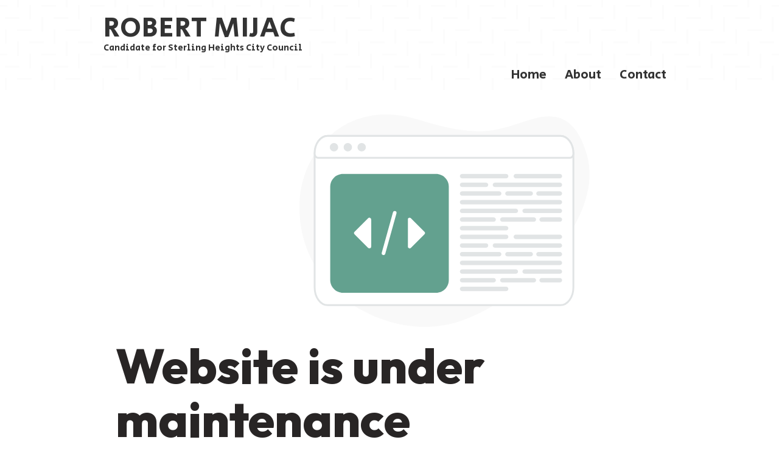

--- FILE ---
content_type: text/css
request_url: https://www.votemijac.com/wp-content/themes/boldgrid-hifidel/css/buttons.css?ver=1748367387
body_size: 7959
content:
/*--------------------------------------------------------------
 # Buttons.scss - BoldGrid Button Library.
 --------------------------------------------------------------*/
/*! @license
 *
 * Buttons
 * Copyright 2012-2014 Alex Wolfe and Rob Levin
 *
 * Licensed under the Apache License, Version 2.0 (the "License");
 * you may not use this file except in compliance with the License.
 * You may obtain a copy of the License at
 *
 *        http://www.apache.org/licenses/LICENSE-2.0
 *
 * Unless required by applicable law or agreed to in writing, software
 * distributed under the License is distributed on an "AS IS" BASIS,
 * WITHOUT WARRANTIES OR CONDITIONS OF ANY KIND, either express or implied.
 * See the License for the specific language governing permissions and
 * limitations under the License.
 */
/*
 * Compass (optional)
 *
 * We recommend the use of autoprefixer instead of Compass
 * when using buttons. However, buttons does support Compass.
 * simply change $ubtn-use-compass to true and uncomment the
 * @import 'compass' code below to use Compass.
 */
/*
 * Required Files
 *
 * These files include the variables and options
 * and base css styles that are required to generate buttons.
 */
/*
 * $ubtn prefix (reserved)
 *
 * This prefix stands for Unicorn Button - ubtn
 * We provide a prefix to the Sass Variables to
 * prevent namespace collisions that could occur if
 * you import buttons as part of your Sass build process.
 * We kindly ask you not to use the prefix $ubtn in your project
 * in order to avoid possilbe name conflicts. Thanks!
 */
/*
 * Button Namespace (ex .button or .btn)
 *
 */
/*
 * Button Defaults
 *
 * Some default settings that are used throughout the button library.
 * Changes to these settings will be picked up by all of the other modules.
 * The colors used here are the default colors for the base button (gray).
 * The font size and height are used to set the base size for the buttons.
 * The size values will be used to calculate the larger and smaller button sizes.
 */
/*
 * Button Colors
 *
 * $ubtn-colors is used to generate the different button colors.
 * Edit or add colors to the list below and recompile.
 * Each block contains the (name, background, color)
 * The class is generated using the name: (ex .button-primary)
 */
/*
 * Button Shapes
 *
 * $ubtn-shapes is used to generate the different button shapes.
 * Edit or add shapes to the list below and recompile.
 * Each block contains the (name, border-radius).
 * The class is generated using the name: (ex .button-square).
 */
/*
 * Button Sizes
 *
 * $ubtn-sizes is used to generate the different button sizes.
 * Edit or add colors to the list below and recompile.
 * Each block contains the (name, size multiplier).
 * The class is generated using the name: (ex .button-giant).
 */
/*
 * Color Mixin
 *
 * Iterates through the list of colors and creates
 *
 */
/*
 * No Animation
 *
 * Sets animation property to none
 */
/*
 * Clearfix
 *
 * Clears floats inside the container
 */
/*
 * Base Button Style
 *
 * The default values for the .button class
 */
.btn {
  color: #333;
  background-color: #1ccded;
  border-color: #1ccded;
  font-weight: inherit;
  font-size: 1em;
  font-family: inherit;
  text-decoration: none;
  text-align: center;
  line-height: 40px;
  height: 40px;
  padding: 0 40px;
  margin: 0;
  display: inline-block;
  appearance: none;
  cursor: pointer;
  border: none;
  box-sizing: border-box;
  transition-property: all;
  transition-duration: 0.3s;
  /*
   * Disabled State
   *
   * The disabled state uses the class .disabled, is-disabled,
   * and the form attribute disabled="disabled".
   * The use of !important is only added because this is a state
   * that must be applied to all buttons when in a disabled state.
   */ }
  .btn:visited {
    color: #333; }
  .btn:hover, .btn:focus {
    background-color: #2ad0ee;
    text-decoration: none;
    outline: none; }
  .btn:active, .btn.active, .btn.is-active {
    text-shadow: 0 1px 0 rgba(255, 255, 255, 0.3);
    text-decoration: none;
    background-color: #28c5e1;
    border-color: #0fa2bd;
    color: #10aac6;
    transition-duration: 0s;
    box-shadow: inset 0 1px 3px rgba(0, 0, 0, 0.2); }
  .btn.disabled, .btn.is-disabled, .btn:disabled {
    top: 0 !important;
    background: #eee !important;
    border: 1px solid #ddd !important;
    text-shadow: 0 1px 1px rgba(255, 255, 255, 1) !important;
    color: #ccc !important;
    cursor: default !important;
    appearance: none !important; }
    .btn.disabled else, .btn.is-disabled else, .btn:disabled else {
      box-shadow: none !important;
      opacity: 0.8 !important; }
/*
 * Base Button Tyography
 *
 */
.btn-uppercase {
  text-transform: uppercase; }

.btn-lowercase {
  text-transform: lowercase; }

.btn-capitalize {
  text-transform: capitalize; }

.btn-small-caps {
  font-variant: small-caps; }

.btn-icon-txt-large {
  font-size: 36px !important; }
/*
 * Base padding
 *
 */
.btn-width-small {
  padding: 0 10px !important; }
/*
 * Base Colors
 *
 * Create colors for buttons
 * (.button-primary, .button-secondary, etc.)
 */
.btn-color-1, .btn-color-1-flat {
  background-color: #1ccded;
  border-color: #1ccded;
  color: #333; }
  .btn-color-1:visited, .btn-color-1-flat:visited {
    color: #333; }
  .btn-color-1:hover, .btn-color-1-flat:hover, .btn-color-1:focus, .btn-color-1-flat:focus {
    background-color: #4bd7f1;
    border-color: #4bd7f1;
    color: #333; }
  .btn-color-1:active, .btn-color-1-flat:active, .btn-color-1.active, .btn-color-1-flat.active, .btn-color-1.is-active, .btn-color-1-flat.is-active {
    background-color: #28c5e1;
    border-color: #28c5e1;
    color: #10aac6; }

.btn-color-2, .btn-color-2-flat {
  background-color: #333;
  border-color: #333;
  color: #fff; }
  .btn-color-2:visited, .btn-color-2-flat:visited {
    color: #fff; }
  .btn-color-2:hover, .btn-color-2-flat:hover, .btn-color-2:focus, .btn-color-2-flat:focus {
    background-color: #4d4d4d;
    border-color: #4d4d4d;
    color: #fff; }
  .btn-color-2:active, .btn-color-2-flat:active, .btn-color-2.active, .btn-color-2-flat.active, .btn-color-2.is-active, .btn-color-2-flat.is-active {
    background-color: #333;
    border-color: #333;
    color: #1a1a1a; }

.btn-color-3, .btn-color-3-flat {
  background-color: #ccc;
  border-color: #ccc;
  color: #333; }
  .btn-color-3:visited, .btn-color-3-flat:visited {
    color: #333; }
  .btn-color-3:hover, .btn-color-3-flat:hover, .btn-color-3:focus, .btn-color-3-flat:focus {
    background-color: #e6e6e6;
    border-color: #e6e6e6;
    color: #333; }
  .btn-color-3:active, .btn-color-3-flat:active, .btn-color-3.active, .btn-color-3-flat.active, .btn-color-3.is-active, .btn-color-3-flat.is-active {
    background-color: #ccc;
    border-color: #ccc;
    color: #b3b3b3; }

.btn-color-4, .btn-color-4-flat {
  background-color: #fff;
  border-color: #fff;
  color: #333; }
  .btn-color-4:visited, .btn-color-4-flat:visited {
    color: #333; }
  .btn-color-4:hover, .btn-color-4-flat:hover, .btn-color-4:focus, .btn-color-4-flat:focus {
    background-color: #fff;
    border-color: #fff;
    color: #333; }
  .btn-color-4:active, .btn-color-4-flat:active, .btn-color-4.active, .btn-color-4-flat.active, .btn-color-4.is-active, .btn-color-4-flat.is-active {
    background-color: #fff;
    border-color: #fff;
    color: #e6e6e6; }
/*
 * Base Layout Styles
 *
 * Very Miminal Layout Styles
 */
.btn-block, .btn-stacked {
  display: block; }
/*
 * Button Types (optional)
 *
 * All of the files below represent the various button
 * types (including shapes & sizes). None of these files
 * are required. Simple remove the uneeded type below and
 * the button type will be excluded from the final build
 */
/*
 * Button Shapes
 *
 * This file creates the various button shapes
 * (ex. Circle, Rounded, Pill)
 */
.btn-square {
  border-radius: 0; }

.btn-box {
  border-radius: 10px; }

.btn-rounded {
  border-radius: 4px; }

.btn-pill {
  border-radius: 200px; }

.btn-circle {
  border-radius: 100%; }
/*
 * Size Adjustment for equal height & widht buttons
 *
 * Remove padding and set a fixed width.
 */
.btn-circle, .btn-box, .btn-square {
  padding: 0 !important;
  width: 40px; }
  .btn-circle.btn-giant, .btn-box.btn-giant, .btn-square.btn-giant {
    width: 70px; }
  .btn-circle.btn-jumbo, .btn-box.btn-jumbo, .btn-square.btn-jumbo {
    width: 60px; }
  .btn-circle.btn-large, .btn-box.btn-large, .btn-square.btn-large {
    width: 50px; }
  .btn-circle.btn-normal, .btn-box.btn-normal, .btn-square.btn-normal {
    width: 40px; }
  .btn-circle.btn-small, .btn-box.btn-small, .btn-square.btn-small {
    width: 30px; }
  .btn-circle.btn-tiny, .btn-box.btn-tiny, .btn-square.btn-tiny {
    width: 24px; }
/*
 * Border Buttons
 *
 * These buttons have no fill they only have a
 * border to define their hit target.
 */
.btn-border, .btn-border-thin, .btn-border-thick {
  background: none;
  border-width: 2px;
  border-style: solid;
  line-height: 36px; }

.btn-border:hover, .btn-border-thin:hover, .btn-border-thick:hover {
  background-color: rgba(75, 215, 241, 0.9); }

.btn-border:active, .btn-border-thin:active, .btn-border-thick:active, .btn-border.active, .btn-border-thin.active, .btn-border-thick.active, .btn-border.is-active, .btn-border-thin.is-active, .btn-border-thick.is-active {
  box-shadow: none;
  text-shadow: none;
  transition-property: all;
  transition-duration: 0.3s; }
/*
 * Border Optional Sizes
 *
 * A slight variation in border thickness
 */
.btn-border-thin {
  border-width: 1px; }

.btn-border-thick {
  border-width: 3px; }
/*
 * Border Button Colors
 *
 * Create colors for buttons
 * (.button-primary, .button-secondary, etc.)
 */
.btn-border, .btn-border-thin, .btn-border-thick {
  /*
   * Border Button Size Adjustment
   *
   * The line-height must be adjusted to compinsate for
   * the width of the border.
   */ }
  .btn-border.btn-color-1, .btn-border-thin.btn-color-1, .btn-border-thick.btn-color-1 {
    color: #1ccded; }
    .btn-border.btn-color-1:hover, .btn-border-thin.btn-color-1:hover, .btn-border-thick.btn-color-1:hover, .btn-border.btn-color-1:focus, .btn-border-thin.btn-color-1:focus, .btn-border-thick.btn-color-1:focus {
      background-color: rgba(75, 215, 241, 0.9);
      color: rgba(51, 51, 51, 0.9); }
    .btn-border.btn-color-1:active, .btn-border-thin.btn-color-1:active, .btn-border-thick.btn-color-1:active, .btn-border.btn-color-1.active, .btn-border-thin.btn-color-1.active, .btn-border-thick.btn-color-1.active, .btn-border.btn-color-1.is-active, .btn-border-thin.btn-color-1.is-active, .btn-border-thick.btn-color-1.is-active {
      background-color: rgba(40, 197, 225, 0.7);
      color: rgba(51, 51, 51, 0.5);
      opacity: 0.3; }
  .btn-border.btn-color-2, .btn-border-thin.btn-color-2, .btn-border-thick.btn-color-2 {
    color: #333; }
    .btn-border.btn-color-2:hover, .btn-border-thin.btn-color-2:hover, .btn-border-thick.btn-color-2:hover, .btn-border.btn-color-2:focus, .btn-border-thin.btn-color-2:focus, .btn-border-thick.btn-color-2:focus {
      background-color: rgba(77, 77, 77, 0.9);
      color: rgba(255, 255, 255, 0.9); }
    .btn-border.btn-color-2:active, .btn-border-thin.btn-color-2:active, .btn-border-thick.btn-color-2:active, .btn-border.btn-color-2.active, .btn-border-thin.btn-color-2.active, .btn-border-thick.btn-color-2.active, .btn-border.btn-color-2.is-active, .btn-border-thin.btn-color-2.is-active, .btn-border-thick.btn-color-2.is-active {
      background-color: rgba(51, 51, 51, 0.7);
      color: rgba(255, 255, 255, 0.5);
      opacity: 0.3; }
  .btn-border.btn-color-3, .btn-border-thin.btn-color-3, .btn-border-thick.btn-color-3 {
    color: #ccc; }
    .btn-border.btn-color-3:hover, .btn-border-thin.btn-color-3:hover, .btn-border-thick.btn-color-3:hover, .btn-border.btn-color-3:focus, .btn-border-thin.btn-color-3:focus, .btn-border-thick.btn-color-3:focus {
      background-color: rgba(230, 230, 230, 0.9);
      color: rgba(51, 51, 51, 0.9); }
    .btn-border.btn-color-3:active, .btn-border-thin.btn-color-3:active, .btn-border-thick.btn-color-3:active, .btn-border.btn-color-3.active, .btn-border-thin.btn-color-3.active, .btn-border-thick.btn-color-3.active, .btn-border.btn-color-3.is-active, .btn-border-thin.btn-color-3.is-active, .btn-border-thick.btn-color-3.is-active {
      background-color: rgba(204, 204, 204, 0.7);
      color: rgba(51, 51, 51, 0.5);
      opacity: 0.3; }
  .btn-border.btn-color-4, .btn-border-thin.btn-color-4, .btn-border-thick.btn-color-4 {
    color: #fff; }
    .btn-border.btn-color-4:hover, .btn-border-thin.btn-color-4:hover, .btn-border-thick.btn-color-4:hover, .btn-border.btn-color-4:focus, .btn-border-thin.btn-color-4:focus, .btn-border-thick.btn-color-4:focus {
      background-color: rgba(255, 255, 255, 0.9);
      color: rgba(51, 51, 51, 0.9); }
    .btn-border.btn-color-4:active, .btn-border-thin.btn-color-4:active, .btn-border-thick.btn-color-4:active, .btn-border.btn-color-4.active, .btn-border-thin.btn-color-4.active, .btn-border-thick.btn-color-4.active, .btn-border.btn-color-4.is-active, .btn-border-thin.btn-color-4.is-active, .btn-border-thick.btn-color-4.is-active {
      background-color: rgba(255, 255, 255, 0.7);
      color: rgba(51, 51, 51, 0.5);
      opacity: 0.3; }
  .btn-border.btn-giant, .btn-border-thin.btn-giant, .btn-border-thick.btn-giant {
    line-height: 66px; }
  .btn-border.btn-jumbo, .btn-border-thin.btn-jumbo, .btn-border-thick.btn-jumbo {
    line-height: 56px; }
  .btn-border.btn-large, .btn-border-thin.btn-large, .btn-border-thick.btn-large {
    line-height: 46px; }
  .btn-border.btn-normal, .btn-border-thin.btn-normal, .btn-border-thick.btn-normal {
    line-height: 36px; }
  .btn-border.btn-small, .btn-border-thin.btn-small, .btn-border-thick.btn-small {
    line-height: 26px; }
  .btn-border.btn-tiny, .btn-border-thin.btn-tiny, .btn-border-thick.btn-tiny {
    line-height: 20px; }
/*
 * Border Buttons
 *
 * These buttons have no fill they only have a
 * border to define their hit target.
 */
.btn-borderless {
  background: none;
  border: none;
  padding: 0 8px !important;
  color: #1ccded;
  font-size: 1.3em;
  font-weight: 200;
  /*
   * Borderless Button Colors
   *
   * Create colors for buttons
   * (.button-primary, .button-secondary, etc.)
   */
  /*
   * Borderles Size Adjustment
   *
   * The font-size must be large to compinsate for
   * the lack of a hit target.
   */ }

.btn-borderless:hover, .btn-borderless:focus {
  background: none; }

.btn-borderless:active, .btn-borderless.active, .btn-borderless.is-active {
  box-shadow: none;
  text-shadow: none;
  transition-property: all;
  transition-duration: 0.3s;
  opacity: 0.3; }
  .btn-borderless.btn-color-1 {
    color: #1ccded; }
  .btn-borderless.btn-color-2 {
    color: #333; }
  .btn-borderless.btn-color-3 {
    color: #ccc; }
  .btn-borderless.btn-color-4 {
    color: #fff; }
  .btn-borderless.btn-giant {
    font-size: 2.275em;
    height: 18.275em;
    line-height: 18.275em; }
  .btn-borderless.btn-jumbo {
    font-size: 1.95em;
    height: 17.95em;
    line-height: 17.95em; }
  .btn-borderless.btn-large {
    font-size: 1.625em;
    height: 17.625em;
    line-height: 17.625em; }
  .btn-borderless.btn-normal {
    font-size: 1.3em;
    height: 17.3em;
    line-height: 17.3em; }
  .btn-borderless.btn-small {
    font-size: 0.975em;
    height: 16.975em;
    line-height: 16.975em; }
  .btn-borderless.btn-tiny {
    font-size: 0.78em;
    height: 16.78em;
    line-height: 16.78em; }
/*
 * Raised Buttons
 *
 * A classic looking button that offers
 * great depth and affordance.
 */
.btn-raised {
  border-color: #12bfde;
  border-style: solid;
  border-width: 1px;
  line-height: 38px;
  background: linear-gradient(#2ad0ee, #12bfde);
  box-shadow: inset 0px 1px 0px rgba(255, 255, 255, 0.3), 0 1px 2px rgba(0, 0, 0, 0.15); }

.btn-raised:hover, .btn-raised:focus {
  background: linear-gradient(#42d5f0, #11b7d4); }

.btn-raised:active, .btn-raised.active, .btn-raised.is-active {
  background: #28c5e1;
  box-shadow: inset 0px 1px 3px rgba(0, 0, 0, 0.2), 0px 1px 0px rgba(255, 255, 255, 1); }
/*
 * Raised Button Colors
 *
 * Create colors for raised buttons
 */
.btn-raised.btn-color-1 {
  border-color: #12bfde;
  background: linear-gradient(#34d2ef, #12bfde); }
  .btn-raised.btn-color-1:hover, .btn-raised.btn-color-1:focus {
    background: linear-gradient(#42d5f0, #11b7d4); }
  .btn-raised.btn-color-1:active, .btn-raised.btn-color-1.active, .btn-raised.btn-color-1.is-active {
    border-color: #10aac6;
    background: #28c5e1; }
  .btn-raised.btn-color-2 {
    border-color: #262626;
    background: linear-gradient(#404040, #262626); }
  .btn-raised.btn-color-2:hover, .btn-raised.btn-color-2:focus {
    background: linear-gradient(#474747, #212121); }
  .btn-raised.btn-color-2:active, .btn-raised.btn-color-2.active, .btn-raised.btn-color-2.is-active {
    border-color: #1a1a1a;
    background: #333; }
  .btn-raised.btn-color-3 {
    border-color: #bfbfbf;
    background: linear-gradient(#d9d9d9, #bfbfbf); }
  .btn-raised.btn-color-3:hover, .btn-raised.btn-color-3:focus {
    background: linear-gradient(#e0e0e0, #bababa); }
  .btn-raised.btn-color-3:active, .btn-raised.btn-color-3.active, .btn-raised.btn-color-3.is-active {
    border-color: #b3b3b3;
    background: #ccc; }
  .btn-raised.btn-color-4 {
    border-color: #f2f2f2;
    background: linear-gradient(#fff, #f2f2f2); }
  .btn-raised.btn-color-4:hover, .btn-raised.btn-color-4:focus {
    background: linear-gradient(#fff, #ededed); }
  .btn-raised.btn-color-4:active, .btn-raised.btn-color-4.active, .btn-raised.btn-color-4.is-active {
    border-color: #e6e6e6;
    background: #fff; }
/*
 * 3D Buttons
 *
 * These buttons have a heavy three dimensional
 * style that mimics the visual appearance of a
 * real life button.
 */
.btn-3d {
  position: relative;
  top: 0;
  box-shadow: 0 7px 0 #0c8297, 0 8px 3px rgba(0, 0, 0, 0.2); }

.btn-3d:hover, .btn-3d:focus {
  box-shadow: 0 7px 0 #0c8297, 0 8px 3px rgba(0, 0, 0, 0.2); }

.btn-3d:active, .btn-3d.active, .btn-3d.is-active {
  top: 5px;
  transition-property: all;
  transition-duration: 0.15s;
  box-shadow: 0 2px 0 #0c8297, 0 3px 3px rgba(0, 0, 0, 0.2); }
/*
 * 3D Button Colors
 *
 * Create colors for buttons
 * (.button-primary, .button-secondary, etc.)
 */
.btn-3d.btn-color-1 {
  box-shadow: 0 7px 0 #10aac6, 0 8px 3px rgba(0, 0, 0, 0.3); }
  .btn-3d.btn-color-1:hover, .btn-3d.btn-color-1:focus {
    box-shadow: 0 7px 0 #0fa2bd, 0 8px 3px rgba(0, 0, 0, 0.3); }
  .btn-3d.btn-color-1:active, .btn-3d.btn-color-1.active, .btn-3d.btn-color-1.is-active {
    box-shadow: 0 2px 0 #0c8297, 0 3px 3px rgba(0, 0, 0, 0.2); }
  .btn-3d.btn-color-2 {
    box-shadow: 0 7px 0 #1a1a1a, 0 8px 3px rgba(0, 0, 0, 0.3); }
  .btn-3d.btn-color-2:hover, .btn-3d.btn-color-2:focus {
    box-shadow: 0 7px 0 #141414, 0 8px 3px rgba(0, 0, 0, 0.3); }
  .btn-3d.btn-color-2:active, .btn-3d.btn-color-2.active, .btn-3d.btn-color-2.is-active {
    box-shadow: 0 2px 0 #000, 0 3px 3px rgba(0, 0, 0, 0.2); }
  .btn-3d.btn-color-3 {
    box-shadow: 0 7px 0 #b3b3b3, 0 8px 3px rgba(0, 0, 0, 0.3); }
  .btn-3d.btn-color-3:hover, .btn-3d.btn-color-3:focus {
    box-shadow: 0 7px 0 #adadad, 0 8px 3px rgba(0, 0, 0, 0.3); }
  .btn-3d.btn-color-3:active, .btn-3d.btn-color-3.active, .btn-3d.btn-color-3.is-active {
    box-shadow: 0 2px 0 #999, 0 3px 3px rgba(0, 0, 0, 0.2); }
  .btn-3d.btn-color-4 {
    box-shadow: 0 7px 0 #e6e6e6, 0 8px 3px rgba(0, 0, 0, 0.3); }
  .btn-3d.btn-color-4:hover, .btn-3d.btn-color-4:focus {
    box-shadow: 0 7px 0 #e0e0e0, 0 8px 3px rgba(0, 0, 0, 0.3); }
  .btn-3d.btn-color-4:active, .btn-3d.btn-color-4.active, .btn-3d.btn-color-4.is-active {
    box-shadow: 0 2px 0 #ccc, 0 3px 3px rgba(0, 0, 0, 0.2); }
/*
 * Glowing Buttons
 *
 * A pulse like glow that appears
 * rythmically around the edges of
 * a button.
 */
/*
 * Glow animation mixin for Compass users
 *
 */
/*
 * Glowing Keyframes
 *
 */
@keyframes glowing {
  from {
    box-shadow: 0 0 0 rgba(44, 154, 219, 0.3); }

  50% {
    box-shadow: 0 0 20px rgba(44, 154, 219, 0.8); }

  to {
    box-shadow: 0 0 0 rgba(44, 154, 219, 0.3); } }

/*
 * Glowing Keyframes for various colors
 *
 */

@keyframes glowing-color-1 {
    from {
      box-shadow: 0 0 0 rgba(28, 205, 237, 0.3); }
    50% {
      box-shadow: 0 0 20px rgba(28, 205, 237, 0.8); }
    to {
      box-shadow: 0 0 0 rgba(28, 205, 237, 0.3); } }

/*
 * Glowing Keyframes for various colors
 *
 */

@keyframes glowing-color-2 {
    from {
      box-shadow: 0 0 0 rgba(51, 51, 51, 0.3); }
    50% {
      box-shadow: 0 0 20px rgba(51, 51, 51, 0.8); }
    to {
      box-shadow: 0 0 0 rgba(51, 51, 51, 0.3); } }

/*
 * Glowing Keyframes for various colors
 *
 */

@keyframes glowing-color-3 {
    from {
      box-shadow: 0 0 0 rgba(204, 204, 204, 0.3); }
    50% {
      box-shadow: 0 0 20px rgba(204, 204, 204, 0.8); }
    to {
      box-shadow: 0 0 0 rgba(204, 204, 204, 0.3); } }

/*
 * Glowing Keyframes for various colors
 *
 */

@keyframes glowing-color-4 {
    from {
      box-shadow: 0 0 0 rgba(255, 255, 255, 0.3); }
    50% {
      box-shadow: 0 0 20px rgba(255, 255, 255, 0.8); }
    to {
      box-shadow: 0 0 0 rgba(255, 255, 255, 0.3); } }
/*
 * Glowing Buttons Base Styes
 *
 * A pulse like glow that appears
 * rythmically around the edges of
 * a button.
 */
.btn-glow {
  animation-duration: 3s;
  animation-iteration-count: infinite;
  animation-name: glowing; }

.btn-glow:active, .btn-glow.active, .btn-glow.is-active {
  animation-name: none; }
/*
 * Glowing Button Colors
 *
 * Create colors for glowing buttons
 */
.btn-glow.btn-color-1 {
  animation-name: glowing-color-1; }
  .btn-glow.btn-color-2 {
    animation-name: glowing-color-2; }
  .btn-glow.btn-color-3 {
    animation-name: glowing-color-3; }
  .btn-glow.btn-color-4 {
    animation-name: glowing-color-4; }
/*
 * Dropdown menu buttons
 *
 * A dropdown menu appears
 * when a button is pressed
 */
/*
 * Dropdown Container
 *
 */
.btn-dropdown {
  position: relative;
  overflow: visible;
  display: inline-block; }
/*
 * Dropdown List Style
 *
 */
.btn-dropdown-list {
  display: none;
  position: absolute;
  padding: 0;
  margin: 0;
  top: 0;
  left: 0;
  z-index: 1000;
  min-width: 100%;
  list-style-type: none;
  background: rgba(75, 215, 241, 0.95);
  border-style: solid;
  border-width: 1px;
  border-color: #10aac6;
  font-family: inherit;
  box-shadow: 0 2px 7px rgba(0, 0, 0, 0.2);
  border-radius: 3px;
  box-sizing: border-box;
  /*
   * Dropdown Above
   *
   */ }

.btn-dropdown-list.is-below {
  /*
   * Dropdown Below
   *
   */
  top: 100%;
  border-top: none;
  border-radius: 0 0 3px 3px; }

.btn-dropdown-list.is-above {
  bottom: 100%;
  top: auto;
  border-bottom: none;
  border-radius: 3px 3px 0 0;
  box-shadow: 0 -2px 7px rgba(0, 0, 0, 0.2); }
/*
 * Dropdown Buttons
 *
 */
.btn-dropdown-list > li {
  padding: 0;
  margin: 0;
  display: block; }

.btn-dropdown-list > li > a {
  display: block;
  line-height: 40px;
  font-size: 0.8em;
  padding: 5px 10px;
  float: none;
  color: #333;
  text-decoration: none; }
  .btn-dropdown-list > li > a:hover {
    color: #2b2b2b;
    background: #2ad0ee;
    text-decoration: none; }

.btn-dropdown-divider {
  border-top: 1px solid #12c7e7; }
/*
 * Dropdown Colors
 *
 * Create colors for buttons
 * (.button-primary, .button-secondary, etc.)
 */
.btn-dropdown.btn-dropdown-color-1 .btn-dropdown-list {
  background: rgba(28, 205, 237, 0.95);
  border-color: #10aac6; }
  .btn-dropdown.btn-dropdown-color-1 .btn-dropdown-list .btn-dropdown-divider {
    border-color: #11b7d4; }
  .btn-dropdown.btn-dropdown-color-1 .btn-dropdown-list > li > a {
    color: #333; }
    .btn-dropdown.btn-dropdown-color-1 .btn-dropdown-list > li > a:hover {
      color: #262626;
      background: #12bfde; }
  .btn-dropdown.btn-dropdown-color-2 .btn-dropdown-list {
    background: rgba(51, 51, 51, 0.95);
    border-color: #1a1a1a; }
  .btn-dropdown.btn-dropdown-color-2 .btn-dropdown-list .btn-dropdown-divider {
    border-color: #212121; }
  .btn-dropdown.btn-dropdown-color-2 .btn-dropdown-list > li > a {
    color: #fff; }
    .btn-dropdown.btn-dropdown-color-2 .btn-dropdown-list > li > a:hover {
      color: #f2f2f2;
      background: #262626; }
  .btn-dropdown.btn-dropdown-color-3 .btn-dropdown-list {
    background: rgba(204, 204, 204, 0.95);
    border-color: #b3b3b3; }
  .btn-dropdown.btn-dropdown-color-3 .btn-dropdown-list .btn-dropdown-divider {
    border-color: #bababa; }
  .btn-dropdown.btn-dropdown-color-3 .btn-dropdown-list > li > a {
    color: #333; }
    .btn-dropdown.btn-dropdown-color-3 .btn-dropdown-list > li > a:hover {
      color: #262626;
      background: #bfbfbf; }
  .btn-dropdown.btn-dropdown-color-4 .btn-dropdown-list {
    background: rgba(255, 255, 255, 0.95);
    border-color: #e6e6e6; }
  .btn-dropdown.btn-dropdown-color-4 .btn-dropdown-list .btn-dropdown-divider {
    border-color: #ededed; }
  .btn-dropdown.btn-dropdown-color-4 .btn-dropdown-list > li > a {
    color: #333; }
    .btn-dropdown.btn-dropdown-color-4 .btn-dropdown-list > li > a:hover {
      color: #262626;
      background: #f2f2f2; }
/*
 * Buton Groups
 *
 * A group of related buttons
 * displayed edge to edge
 */
.btn-group {
  *zoom: 1;
  position: relative;
  display: inline-block; }

.btn-group:after, .btn-group:before {
  content: '.';
  clear: both;
  display: block;
  overflow: hidden;
  visibility: hidden;
  font-size: 0;
  line-height: 0;
  width: 0;
  height: 0; }

.btn-group .btn, .btn-group .btn-dropdown {
  float: left; }
  .btn-group .btn:not(:first-child):not(:last-child), .btn-group .btn-dropdown:not(:first-child):not(:last-child) {
    border-radius: 0;
    border-right: none; }
  .btn-group .btn:first-child, .btn-group .btn-dropdown:first-child {
    border-top-right-radius: 0;
    border-bottom-right-radius: 0;
    border-right: none; }
  .btn-group .btn:last-child, .btn-group .btn-dropdown:last-child {
    border-top-left-radius: 0;
    border-bottom-left-radius: 0; }
/*
 * Button Wrapper
 *
 * A wrap around effect to highlight
 * the shape of the button and offer
 * a subtle visual effect.
 */
.btn-wrap {
  border: 1px solid #e3e3e3;
  display: inline-block;
  padding: 9px;
  background: linear-gradient(#f2f2f2, #fff);
  border-radius: 200px;
  box-shadow: inset 0 1px 3px rgba(0, 0, 0, 0.04); }
/*
 * Long Shadow Buttons
 *
 * A visual effect adding a flat shadow to the text of a button
 */
/*
 * Long Shadow Function
 *
 * Loops $length times building a long shadow. Defaults downward right
 */
/*
 * LONG SHADOW MIXIN
 *
 */
/*
 * Shadow Right
 *
 */
.btn-longshadow, .btn-longshadow-right {
  overflow: hidden; }
  .btn-longshadow.btn-color-1, .btn-longshadow-right.btn-color-1 {
    text-shadow: 0px 0px #10aac6, 1px 1px #10aac6, 2px 2px #10aac6, 3px 3px #10aac6, 4px 4px #10aac6, 5px 5px #10aac6, 6px 6px #10aac6, 7px 7px #10aac6, 8px 8px #10aac6, 9px 9px #10aac6, 10px 10px #10aac6, 11px 11px #10aac6, 12px 12px #10aac6, 13px 13px #10aac6, 14px 14px #10aac6, 15px 15px #10aac6, 16px 16px #10aac6, 17px 17px #10aac6, 18px 18px #10aac6, 19px 19px #10aac6, 20px 20px #10aac6, 21px 21px #10aac6, 22px 22px #10aac6, 23px 23px #10aac6, 24px 24px #10aac6, 25px 25px #10aac6, 26px 26px #10aac6, 27px 27px #10aac6, 28px 28px #10aac6, 29px 29px #10aac6, 30px 30px #10aac6, 31px 31px #10aac6, 32px 32px #10aac6, 33px 33px #10aac6, 34px 34px #10aac6, 35px 35px #10aac6, 36px 36px #10aac6, 37px 37px #10aac6, 38px 38px #10aac6, 39px 39px #10aac6, 40px 40px #10aac6, 41px 41px #10aac6, 42px 42px #10aac6, 43px 43px #10aac6, 44px 44px #10aac6, 45px 45px #10aac6, 46px 46px #10aac6, 47px 47px #10aac6, 48px 48px #10aac6, 49px 49px #10aac6, 50px 50px #10aac6, 51px 51px #10aac6, 52px 52px #10aac6, 53px 53px #10aac6, 54px 54px #10aac6, 55px 55px #10aac6, 56px 56px #10aac6, 57px 57px #10aac6, 58px 58px #10aac6, 59px 59px #10aac6, 60px 60px #10aac6, 61px 61px #10aac6, 62px 62px #10aac6, 63px 63px #10aac6, 64px 64px #10aac6, 65px 65px #10aac6, 66px 66px #10aac6, 67px 67px #10aac6, 68px 68px #10aac6, 69px 69px #10aac6, 70px 70px #10aac6, 71px 71px #10aac6, 72px 72px #10aac6, 73px 73px #10aac6, 74px 74px #10aac6, 75px 75px #10aac6, 76px 76px #10aac6, 77px 77px #10aac6, 78px 78px #10aac6, 79px 79px #10aac6, 80px 80px #10aac6, 81px 81px #10aac6, 82px 82px #10aac6, 83px 83px #10aac6, 84px 84px #10aac6, 85px 85px #10aac6; }
  .btn-longshadow.btn-color-1:active, .btn-longshadow-right.btn-color-1:active, .btn-longshadow.btn-color-1.active, .btn-longshadow-right.btn-color-1.active, .btn-longshadow.btn-color-1.is-active, .btn-longshadow-right.btn-color-1.is-active {
    text-shadow: 0 1px 0 rgba(255, 255, 255, 0.4); }
  .btn-longshadow.btn-color-2, .btn-longshadow-right.btn-color-2 {
    text-shadow: 0px 0px #1a1a1a, 1px 1px #1a1a1a, 2px 2px #1a1a1a, 3px 3px #1a1a1a, 4px 4px #1a1a1a, 5px 5px #1a1a1a, 6px 6px #1a1a1a, 7px 7px #1a1a1a, 8px 8px #1a1a1a, 9px 9px #1a1a1a, 10px 10px #1a1a1a, 11px 11px #1a1a1a, 12px 12px #1a1a1a, 13px 13px #1a1a1a, 14px 14px #1a1a1a, 15px 15px #1a1a1a, 16px 16px #1a1a1a, 17px 17px #1a1a1a, 18px 18px #1a1a1a, 19px 19px #1a1a1a, 20px 20px #1a1a1a, 21px 21px #1a1a1a, 22px 22px #1a1a1a, 23px 23px #1a1a1a, 24px 24px #1a1a1a, 25px 25px #1a1a1a, 26px 26px #1a1a1a, 27px 27px #1a1a1a, 28px 28px #1a1a1a, 29px 29px #1a1a1a, 30px 30px #1a1a1a, 31px 31px #1a1a1a, 32px 32px #1a1a1a, 33px 33px #1a1a1a, 34px 34px #1a1a1a, 35px 35px #1a1a1a, 36px 36px #1a1a1a, 37px 37px #1a1a1a, 38px 38px #1a1a1a, 39px 39px #1a1a1a, 40px 40px #1a1a1a, 41px 41px #1a1a1a, 42px 42px #1a1a1a, 43px 43px #1a1a1a, 44px 44px #1a1a1a, 45px 45px #1a1a1a, 46px 46px #1a1a1a, 47px 47px #1a1a1a, 48px 48px #1a1a1a, 49px 49px #1a1a1a, 50px 50px #1a1a1a, 51px 51px #1a1a1a, 52px 52px #1a1a1a, 53px 53px #1a1a1a, 54px 54px #1a1a1a, 55px 55px #1a1a1a, 56px 56px #1a1a1a, 57px 57px #1a1a1a, 58px 58px #1a1a1a, 59px 59px #1a1a1a, 60px 60px #1a1a1a, 61px 61px #1a1a1a, 62px 62px #1a1a1a, 63px 63px #1a1a1a, 64px 64px #1a1a1a, 65px 65px #1a1a1a, 66px 66px #1a1a1a, 67px 67px #1a1a1a, 68px 68px #1a1a1a, 69px 69px #1a1a1a, 70px 70px #1a1a1a, 71px 71px #1a1a1a, 72px 72px #1a1a1a, 73px 73px #1a1a1a, 74px 74px #1a1a1a, 75px 75px #1a1a1a, 76px 76px #1a1a1a, 77px 77px #1a1a1a, 78px 78px #1a1a1a, 79px 79px #1a1a1a, 80px 80px #1a1a1a, 81px 81px #1a1a1a, 82px 82px #1a1a1a, 83px 83px #1a1a1a, 84px 84px #1a1a1a, 85px 85px #1a1a1a; }
  .btn-longshadow.btn-color-2:active, .btn-longshadow-right.btn-color-2:active, .btn-longshadow.btn-color-2.active, .btn-longshadow-right.btn-color-2.active, .btn-longshadow.btn-color-2.is-active, .btn-longshadow-right.btn-color-2.is-active {
    text-shadow: 0 1px 0 rgba(255, 255, 255, 0.4); }
  .btn-longshadow.btn-color-3, .btn-longshadow-right.btn-color-3 {
    text-shadow: 0px 0px #b3b3b3, 1px 1px #b3b3b3, 2px 2px #b3b3b3, 3px 3px #b3b3b3, 4px 4px #b3b3b3, 5px 5px #b3b3b3, 6px 6px #b3b3b3, 7px 7px #b3b3b3, 8px 8px #b3b3b3, 9px 9px #b3b3b3, 10px 10px #b3b3b3, 11px 11px #b3b3b3, 12px 12px #b3b3b3, 13px 13px #b3b3b3, 14px 14px #b3b3b3, 15px 15px #b3b3b3, 16px 16px #b3b3b3, 17px 17px #b3b3b3, 18px 18px #b3b3b3, 19px 19px #b3b3b3, 20px 20px #b3b3b3, 21px 21px #b3b3b3, 22px 22px #b3b3b3, 23px 23px #b3b3b3, 24px 24px #b3b3b3, 25px 25px #b3b3b3, 26px 26px #b3b3b3, 27px 27px #b3b3b3, 28px 28px #b3b3b3, 29px 29px #b3b3b3, 30px 30px #b3b3b3, 31px 31px #b3b3b3, 32px 32px #b3b3b3, 33px 33px #b3b3b3, 34px 34px #b3b3b3, 35px 35px #b3b3b3, 36px 36px #b3b3b3, 37px 37px #b3b3b3, 38px 38px #b3b3b3, 39px 39px #b3b3b3, 40px 40px #b3b3b3, 41px 41px #b3b3b3, 42px 42px #b3b3b3, 43px 43px #b3b3b3, 44px 44px #b3b3b3, 45px 45px #b3b3b3, 46px 46px #b3b3b3, 47px 47px #b3b3b3, 48px 48px #b3b3b3, 49px 49px #b3b3b3, 50px 50px #b3b3b3, 51px 51px #b3b3b3, 52px 52px #b3b3b3, 53px 53px #b3b3b3, 54px 54px #b3b3b3, 55px 55px #b3b3b3, 56px 56px #b3b3b3, 57px 57px #b3b3b3, 58px 58px #b3b3b3, 59px 59px #b3b3b3, 60px 60px #b3b3b3, 61px 61px #b3b3b3, 62px 62px #b3b3b3, 63px 63px #b3b3b3, 64px 64px #b3b3b3, 65px 65px #b3b3b3, 66px 66px #b3b3b3, 67px 67px #b3b3b3, 68px 68px #b3b3b3, 69px 69px #b3b3b3, 70px 70px #b3b3b3, 71px 71px #b3b3b3, 72px 72px #b3b3b3, 73px 73px #b3b3b3, 74px 74px #b3b3b3, 75px 75px #b3b3b3, 76px 76px #b3b3b3, 77px 77px #b3b3b3, 78px 78px #b3b3b3, 79px 79px #b3b3b3, 80px 80px #b3b3b3, 81px 81px #b3b3b3, 82px 82px #b3b3b3, 83px 83px #b3b3b3, 84px 84px #b3b3b3, 85px 85px #b3b3b3; }
  .btn-longshadow.btn-color-3:active, .btn-longshadow-right.btn-color-3:active, .btn-longshadow.btn-color-3.active, .btn-longshadow-right.btn-color-3.active, .btn-longshadow.btn-color-3.is-active, .btn-longshadow-right.btn-color-3.is-active {
    text-shadow: 0 1px 0 rgba(255, 255, 255, 0.4); }
  .btn-longshadow.btn-color-4, .btn-longshadow-right.btn-color-4 {
    text-shadow: 0px 0px #e6e6e6, 1px 1px #e6e6e6, 2px 2px #e6e6e6, 3px 3px #e6e6e6, 4px 4px #e6e6e6, 5px 5px #e6e6e6, 6px 6px #e6e6e6, 7px 7px #e6e6e6, 8px 8px #e6e6e6, 9px 9px #e6e6e6, 10px 10px #e6e6e6, 11px 11px #e6e6e6, 12px 12px #e6e6e6, 13px 13px #e6e6e6, 14px 14px #e6e6e6, 15px 15px #e6e6e6, 16px 16px #e6e6e6, 17px 17px #e6e6e6, 18px 18px #e6e6e6, 19px 19px #e6e6e6, 20px 20px #e6e6e6, 21px 21px #e6e6e6, 22px 22px #e6e6e6, 23px 23px #e6e6e6, 24px 24px #e6e6e6, 25px 25px #e6e6e6, 26px 26px #e6e6e6, 27px 27px #e6e6e6, 28px 28px #e6e6e6, 29px 29px #e6e6e6, 30px 30px #e6e6e6, 31px 31px #e6e6e6, 32px 32px #e6e6e6, 33px 33px #e6e6e6, 34px 34px #e6e6e6, 35px 35px #e6e6e6, 36px 36px #e6e6e6, 37px 37px #e6e6e6, 38px 38px #e6e6e6, 39px 39px #e6e6e6, 40px 40px #e6e6e6, 41px 41px #e6e6e6, 42px 42px #e6e6e6, 43px 43px #e6e6e6, 44px 44px #e6e6e6, 45px 45px #e6e6e6, 46px 46px #e6e6e6, 47px 47px #e6e6e6, 48px 48px #e6e6e6, 49px 49px #e6e6e6, 50px 50px #e6e6e6, 51px 51px #e6e6e6, 52px 52px #e6e6e6, 53px 53px #e6e6e6, 54px 54px #e6e6e6, 55px 55px #e6e6e6, 56px 56px #e6e6e6, 57px 57px #e6e6e6, 58px 58px #e6e6e6, 59px 59px #e6e6e6, 60px 60px #e6e6e6, 61px 61px #e6e6e6, 62px 62px #e6e6e6, 63px 63px #e6e6e6, 64px 64px #e6e6e6, 65px 65px #e6e6e6, 66px 66px #e6e6e6, 67px 67px #e6e6e6, 68px 68px #e6e6e6, 69px 69px #e6e6e6, 70px 70px #e6e6e6, 71px 71px #e6e6e6, 72px 72px #e6e6e6, 73px 73px #e6e6e6, 74px 74px #e6e6e6, 75px 75px #e6e6e6, 76px 76px #e6e6e6, 77px 77px #e6e6e6, 78px 78px #e6e6e6, 79px 79px #e6e6e6, 80px 80px #e6e6e6, 81px 81px #e6e6e6, 82px 82px #e6e6e6, 83px 83px #e6e6e6, 84px 84px #e6e6e6, 85px 85px #e6e6e6; }
  .btn-longshadow.btn-color-4:active, .btn-longshadow-right.btn-color-4:active, .btn-longshadow.btn-color-4.active, .btn-longshadow-right.btn-color-4.active, .btn-longshadow.btn-color-4.is-active, .btn-longshadow-right.btn-color-4.is-active {
    text-shadow: 0 1px 0 rgba(255, 255, 255, 0.4); }
/*
 * Shadow Left
 *
 */
.btn-longshadow-left {
  overflow: hidden; }
  .btn-longshadow-left.btn-color-1 {
    text-shadow: 0px 0px #10aac6, -1px 1px #10aac6, -2px 2px #10aac6, -3px 3px #10aac6, -4px 4px #10aac6, -5px 5px #10aac6, -6px 6px #10aac6, -7px 7px #10aac6, -8px 8px #10aac6, -9px 9px #10aac6, -10px 10px #10aac6, -11px 11px #10aac6, -12px 12px #10aac6, -13px 13px #10aac6, -14px 14px #10aac6, -15px 15px #10aac6, -16px 16px #10aac6, -17px 17px #10aac6, -18px 18px #10aac6, -19px 19px #10aac6, -20px 20px #10aac6, -21px 21px #10aac6, -22px 22px #10aac6, -23px 23px #10aac6, -24px 24px #10aac6, -25px 25px #10aac6, -26px 26px #10aac6, -27px 27px #10aac6, -28px 28px #10aac6, -29px 29px #10aac6, -30px 30px #10aac6, -31px 31px #10aac6, -32px 32px #10aac6, -33px 33px #10aac6, -34px 34px #10aac6, -35px 35px #10aac6, -36px 36px #10aac6, -37px 37px #10aac6, -38px 38px #10aac6, -39px 39px #10aac6, -40px 40px #10aac6, -41px 41px #10aac6, -42px 42px #10aac6, -43px 43px #10aac6, -44px 44px #10aac6, -45px 45px #10aac6, -46px 46px #10aac6, -47px 47px #10aac6, -48px 48px #10aac6, -49px 49px #10aac6, -50px 50px #10aac6, -51px 51px #10aac6, -52px 52px #10aac6, -53px 53px #10aac6, -54px 54px #10aac6, -55px 55px #10aac6, -56px 56px #10aac6, -57px 57px #10aac6, -58px 58px #10aac6, -59px 59px #10aac6, -60px 60px #10aac6, -61px 61px #10aac6, -62px 62px #10aac6, -63px 63px #10aac6, -64px 64px #10aac6, -65px 65px #10aac6, -66px 66px #10aac6, -67px 67px #10aac6, -68px 68px #10aac6, -69px 69px #10aac6, -70px 70px #10aac6, -71px 71px #10aac6, -72px 72px #10aac6, -73px 73px #10aac6, -74px 74px #10aac6, -75px 75px #10aac6, -76px 76px #10aac6, -77px 77px #10aac6, -78px 78px #10aac6, -79px 79px #10aac6, -80px 80px #10aac6, -81px 81px #10aac6, -82px 82px #10aac6, -83px 83px #10aac6, -84px 84px #10aac6, -85px 85px #10aac6; }
  .btn-longshadow-left.btn-color-1:active, .btn-longshadow-left.btn-color-1.active, .btn-longshadow-left.btn-color-1.is-active {
    text-shadow: 0 1px 0 rgba(255, 255, 255, 0.4); }
  .btn-longshadow-left.btn-color-2 {
    text-shadow: 0px 0px #1a1a1a, -1px 1px #1a1a1a, -2px 2px #1a1a1a, -3px 3px #1a1a1a, -4px 4px #1a1a1a, -5px 5px #1a1a1a, -6px 6px #1a1a1a, -7px 7px #1a1a1a, -8px 8px #1a1a1a, -9px 9px #1a1a1a, -10px 10px #1a1a1a, -11px 11px #1a1a1a, -12px 12px #1a1a1a, -13px 13px #1a1a1a, -14px 14px #1a1a1a, -15px 15px #1a1a1a, -16px 16px #1a1a1a, -17px 17px #1a1a1a, -18px 18px #1a1a1a, -19px 19px #1a1a1a, -20px 20px #1a1a1a, -21px 21px #1a1a1a, -22px 22px #1a1a1a, -23px 23px #1a1a1a, -24px 24px #1a1a1a, -25px 25px #1a1a1a, -26px 26px #1a1a1a, -27px 27px #1a1a1a, -28px 28px #1a1a1a, -29px 29px #1a1a1a, -30px 30px #1a1a1a, -31px 31px #1a1a1a, -32px 32px #1a1a1a, -33px 33px #1a1a1a, -34px 34px #1a1a1a, -35px 35px #1a1a1a, -36px 36px #1a1a1a, -37px 37px #1a1a1a, -38px 38px #1a1a1a, -39px 39px #1a1a1a, -40px 40px #1a1a1a, -41px 41px #1a1a1a, -42px 42px #1a1a1a, -43px 43px #1a1a1a, -44px 44px #1a1a1a, -45px 45px #1a1a1a, -46px 46px #1a1a1a, -47px 47px #1a1a1a, -48px 48px #1a1a1a, -49px 49px #1a1a1a, -50px 50px #1a1a1a, -51px 51px #1a1a1a, -52px 52px #1a1a1a, -53px 53px #1a1a1a, -54px 54px #1a1a1a, -55px 55px #1a1a1a, -56px 56px #1a1a1a, -57px 57px #1a1a1a, -58px 58px #1a1a1a, -59px 59px #1a1a1a, -60px 60px #1a1a1a, -61px 61px #1a1a1a, -62px 62px #1a1a1a, -63px 63px #1a1a1a, -64px 64px #1a1a1a, -65px 65px #1a1a1a, -66px 66px #1a1a1a, -67px 67px #1a1a1a, -68px 68px #1a1a1a, -69px 69px #1a1a1a, -70px 70px #1a1a1a, -71px 71px #1a1a1a, -72px 72px #1a1a1a, -73px 73px #1a1a1a, -74px 74px #1a1a1a, -75px 75px #1a1a1a, -76px 76px #1a1a1a, -77px 77px #1a1a1a, -78px 78px #1a1a1a, -79px 79px #1a1a1a, -80px 80px #1a1a1a, -81px 81px #1a1a1a, -82px 82px #1a1a1a, -83px 83px #1a1a1a, -84px 84px #1a1a1a, -85px 85px #1a1a1a; }
  .btn-longshadow-left.btn-color-2:active, .btn-longshadow-left.btn-color-2.active, .btn-longshadow-left.btn-color-2.is-active {
    text-shadow: 0 1px 0 rgba(255, 255, 255, 0.4); }
  .btn-longshadow-left.btn-color-3 {
    text-shadow: 0px 0px #b3b3b3, -1px 1px #b3b3b3, -2px 2px #b3b3b3, -3px 3px #b3b3b3, -4px 4px #b3b3b3, -5px 5px #b3b3b3, -6px 6px #b3b3b3, -7px 7px #b3b3b3, -8px 8px #b3b3b3, -9px 9px #b3b3b3, -10px 10px #b3b3b3, -11px 11px #b3b3b3, -12px 12px #b3b3b3, -13px 13px #b3b3b3, -14px 14px #b3b3b3, -15px 15px #b3b3b3, -16px 16px #b3b3b3, -17px 17px #b3b3b3, -18px 18px #b3b3b3, -19px 19px #b3b3b3, -20px 20px #b3b3b3, -21px 21px #b3b3b3, -22px 22px #b3b3b3, -23px 23px #b3b3b3, -24px 24px #b3b3b3, -25px 25px #b3b3b3, -26px 26px #b3b3b3, -27px 27px #b3b3b3, -28px 28px #b3b3b3, -29px 29px #b3b3b3, -30px 30px #b3b3b3, -31px 31px #b3b3b3, -32px 32px #b3b3b3, -33px 33px #b3b3b3, -34px 34px #b3b3b3, -35px 35px #b3b3b3, -36px 36px #b3b3b3, -37px 37px #b3b3b3, -38px 38px #b3b3b3, -39px 39px #b3b3b3, -40px 40px #b3b3b3, -41px 41px #b3b3b3, -42px 42px #b3b3b3, -43px 43px #b3b3b3, -44px 44px #b3b3b3, -45px 45px #b3b3b3, -46px 46px #b3b3b3, -47px 47px #b3b3b3, -48px 48px #b3b3b3, -49px 49px #b3b3b3, -50px 50px #b3b3b3, -51px 51px #b3b3b3, -52px 52px #b3b3b3, -53px 53px #b3b3b3, -54px 54px #b3b3b3, -55px 55px #b3b3b3, -56px 56px #b3b3b3, -57px 57px #b3b3b3, -58px 58px #b3b3b3, -59px 59px #b3b3b3, -60px 60px #b3b3b3, -61px 61px #b3b3b3, -62px 62px #b3b3b3, -63px 63px #b3b3b3, -64px 64px #b3b3b3, -65px 65px #b3b3b3, -66px 66px #b3b3b3, -67px 67px #b3b3b3, -68px 68px #b3b3b3, -69px 69px #b3b3b3, -70px 70px #b3b3b3, -71px 71px #b3b3b3, -72px 72px #b3b3b3, -73px 73px #b3b3b3, -74px 74px #b3b3b3, -75px 75px #b3b3b3, -76px 76px #b3b3b3, -77px 77px #b3b3b3, -78px 78px #b3b3b3, -79px 79px #b3b3b3, -80px 80px #b3b3b3, -81px 81px #b3b3b3, -82px 82px #b3b3b3, -83px 83px #b3b3b3, -84px 84px #b3b3b3, -85px 85px #b3b3b3; }
  .btn-longshadow-left.btn-color-3:active, .btn-longshadow-left.btn-color-3.active, .btn-longshadow-left.btn-color-3.is-active {
    text-shadow: 0 1px 0 rgba(255, 255, 255, 0.4); }
  .btn-longshadow-left.btn-color-4 {
    text-shadow: 0px 0px #e6e6e6, -1px 1px #e6e6e6, -2px 2px #e6e6e6, -3px 3px #e6e6e6, -4px 4px #e6e6e6, -5px 5px #e6e6e6, -6px 6px #e6e6e6, -7px 7px #e6e6e6, -8px 8px #e6e6e6, -9px 9px #e6e6e6, -10px 10px #e6e6e6, -11px 11px #e6e6e6, -12px 12px #e6e6e6, -13px 13px #e6e6e6, -14px 14px #e6e6e6, -15px 15px #e6e6e6, -16px 16px #e6e6e6, -17px 17px #e6e6e6, -18px 18px #e6e6e6, -19px 19px #e6e6e6, -20px 20px #e6e6e6, -21px 21px #e6e6e6, -22px 22px #e6e6e6, -23px 23px #e6e6e6, -24px 24px #e6e6e6, -25px 25px #e6e6e6, -26px 26px #e6e6e6, -27px 27px #e6e6e6, -28px 28px #e6e6e6, -29px 29px #e6e6e6, -30px 30px #e6e6e6, -31px 31px #e6e6e6, -32px 32px #e6e6e6, -33px 33px #e6e6e6, -34px 34px #e6e6e6, -35px 35px #e6e6e6, -36px 36px #e6e6e6, -37px 37px #e6e6e6, -38px 38px #e6e6e6, -39px 39px #e6e6e6, -40px 40px #e6e6e6, -41px 41px #e6e6e6, -42px 42px #e6e6e6, -43px 43px #e6e6e6, -44px 44px #e6e6e6, -45px 45px #e6e6e6, -46px 46px #e6e6e6, -47px 47px #e6e6e6, -48px 48px #e6e6e6, -49px 49px #e6e6e6, -50px 50px #e6e6e6, -51px 51px #e6e6e6, -52px 52px #e6e6e6, -53px 53px #e6e6e6, -54px 54px #e6e6e6, -55px 55px #e6e6e6, -56px 56px #e6e6e6, -57px 57px #e6e6e6, -58px 58px #e6e6e6, -59px 59px #e6e6e6, -60px 60px #e6e6e6, -61px 61px #e6e6e6, -62px 62px #e6e6e6, -63px 63px #e6e6e6, -64px 64px #e6e6e6, -65px 65px #e6e6e6, -66px 66px #e6e6e6, -67px 67px #e6e6e6, -68px 68px #e6e6e6, -69px 69px #e6e6e6, -70px 70px #e6e6e6, -71px 71px #e6e6e6, -72px 72px #e6e6e6, -73px 73px #e6e6e6, -74px 74px #e6e6e6, -75px 75px #e6e6e6, -76px 76px #e6e6e6, -77px 77px #e6e6e6, -78px 78px #e6e6e6, -79px 79px #e6e6e6, -80px 80px #e6e6e6, -81px 81px #e6e6e6, -82px 82px #e6e6e6, -83px 83px #e6e6e6, -84px 84px #e6e6e6, -85px 85px #e6e6e6; }
  .btn-longshadow-left.btn-color-4:active, .btn-longshadow-left.btn-color-4.active, .btn-longshadow-left.btn-color-4.is-active {
    text-shadow: 0 1px 0 rgba(255, 255, 255, 0.4); }
/*
 * Button Sizes
 *
 * This file creates the various button sizes
 * (ex. .button-large, .button-small, etc.)
 */
.btn-giant {
  font-size: 1.75em;
  height: 70px;
  line-height: 70px;
  padding: 0 70px; }

.btn-jumbo {
  font-size: 1.5em;
  height: 60px;
  line-height: 60px;
  padding: 0 60px; }

.btn-large {
  font-size: 1.25em;
  height: 50px;
  line-height: 50px;
  padding: 0 50px; }

.btn-normal {
  font-size: 1em;
  height: 40px;
  line-height: 40px;
  padding: 0 40px; }

.btn-small {
  font-size: 0.75em;
  height: 30px;
  line-height: 30px;
  padding: 0 30px; }

.btn-tiny {
  font-size: 0.6em;
  height: 24px;
  line-height: 24px;
  padding: 0 24px; }


--- FILE ---
content_type: text/css
request_url: https://www.votemijac.com/wp-content/themes/boldgrid-hifidel/css/color-palettes.css?ver=1748367387
body_size: 1529
content:
.color1-text-default{color:#333}.color-1-text-contrast{color:#333 ! important}.color-1-text-contrast-hover:hover,.color-1-text-contrast-hover:focus{color:#333 ! important}.color2-text-default{color:#fff}.color-2-text-contrast{color:#fff ! important}.color-2-text-contrast-hover:hover,.color-2-text-contrast-hover:focus{color:#fff ! important}.color3-text-default{color:#333}.color-3-text-contrast,.color-3-text-contrast-hover:hover{color:#333 ! important}.color4-text-default{color:#333}.color-4-text-contrast,.color-4-text-contrast-hover:hover{color:#333 ! important}.color1-color{color:#1ccded ! important}.color1-color-hover:focus,.color1-color-hover:hover{color:#1ccded ! important}.color2-color{color:#333 ! important}.color2-color-hover:focus,.color2-color-hover:hover{color:#333 ! important}.color3-color{color:#ccc ! important}.color3-color-hover:focus,.color3-color-hover:hover{color:#ccc ! important}.color4-color{color:#fff ! important}.color4-color-hover:focus,.color4-color-hover:hover{color:#fff ! important}.color1-background{background:#1ccded ! important}.color1-background-hover:focus,.color1-background-hover:hover{background:#1ccded ! important}.color2-background{background:#333 ! important}.color2-background-hover:focus,.color2-background-hover:hover{background:#333 ! important}.color3-background{background:#ccc ! important}.color3-background-hover:focus,.color3-background-hover:hover{background:#ccc ! important}.color4-background{background:#fff ! important}.color4-background-hover:focus,.color4-background-hover:hover{background:#fff ! important}.color1-background-color{background-color:#1ccded ! important}.color1-background-color-hover:focus,.color1-background-color-hover:hover{background-color:#1ccded ! important}.color2-background-color{background-color:#333 ! important}.color2-background-color-hover:focus,.color2-background-color-hover:hover{background-color:#333 ! important}.color3-background-color{background-color:#ccc ! important}.color3-background-color-hover:focus,.color3-background-color-hover:hover{background-color:#ccc ! important}.color4-background-color{background-color:#fff ! important}.color4-background-color-hover:focus,.color4-background-color-hover:hover{background-color:#fff ! important}.color1-border-color{border-color:#1ccded ! important}.color1-border-color-hover:focus,.color1-border-color-hover:hover{border-color:#1ccded ! important}.color2-border-color{border-color:#333 ! important}.color2-border-color-hover:focus,.color2-border-color-hover:hover{border-color:#333 ! important}.color3-border-color{border-color:#ccc ! important}.color3-border-color-hover:focus,.color3-border-color-hover:hover{border-color:#ccc ! important}.color4-border-color{border-color:#fff ! important}.color4-border-color-hover:focus,.color4-border-color-hover:hover{border-color:#fff ! important}.breadcrumb li a.filler{background:#333;color:#fff}.breadcrumb li a.filler:after{border-left-color:#333}.breadcrumb li a:not(.filler){color:#333}.breadcrumb li a:not(.filler):after{border-left-color:#1ccded !important}.breadcrumb li a:not(.filler):hover,.breadcrumb li a:not(.filler):focus{background:#333;color:#fff}.breadcrumb li a:not(.filler):hover:after,.breadcrumb li a:not(.filler):focus:after{border-left-color:#333 !important;color:#fff}.woocommerce div.product .stock,.woocommerce div.product span.price,.woocommerce div.product p.price{color:#1ccded}.wc-image-links .gallery-caption,.wc-gallery-captions-show .gallery-caption,.wc-gallery-captions-onhover .gallery-caption,.wc-gallery-captions-showon .gallery-caption{background-color:#ccc;color:#333}.wc-image-links .gallery-caption > *,.wc-gallery-captions-show .gallery-caption > *,.wc-gallery-captions-onhover .gallery-caption > *,.wc-gallery-captions-showon .gallery-caption > *{color:#333}.btn-color-1,.btn-color-1-flat{background-color:#1ccded;border-color:#1ccded;color:#333 !important}.btn-color-1:visited,.btn-color-1-flat:visited{color:#333}.btn-color-1:hover,.btn-color-1-flat:hover,.btn-color-1:focus,.btn-color-1-flat:focus{background-color:#4bd7f1;border-color:#4bd7f1;color:#333 !important}.btn-color-1:active,.btn-color-1-flat:active,.btn-color-1.active,.btn-color-1-flat.active,.btn-color-1.is-active,.btn-color-1-flat.is-active{background-color:#28c5e1;border-color:#28c5e1;color:#10aac6 !important}.btn-color-2,.btn-color-2-flat{background-color:#333;border-color:#333;color:#fff !important}.btn-color-2:visited,.btn-color-2-flat:visited{color:#fff}.btn-color-2:hover,.btn-color-2-flat:hover,.btn-color-2:focus,.btn-color-2-flat:focus{background-color:#4d4d4d;border-color:#4d4d4d;color:#fff !important}.btn-color-2:active,.btn-color-2-flat:active,.btn-color-2.active,.btn-color-2-flat.active,.btn-color-2.is-active,.btn-color-2-flat.is-active{background-color:#333;border-color:#333;color:#1a1a1a !important}.btn-color-3,.btn-color-3-flat{background-color:#ccc;border-color:#ccc;color:#333 !important}.btn-color-3:visited,.btn-color-3-flat:visited{color:#333}.btn-color-3:hover,.btn-color-3-flat:hover,.btn-color-3:focus,.btn-color-3-flat:focus{background-color:#e6e6e6;border-color:#e6e6e6;color:#333 !important}.btn-color-3:active,.btn-color-3-flat:active,.btn-color-3.active,.btn-color-3-flat.active,.btn-color-3.is-active,.btn-color-3-flat.is-active{background-color:#ccc;border-color:#ccc;color:#b3b3b3 !important}.btn-color-4,.btn-color-4-flat{background-color:#fff;border-color:#fff;color:#333 !important}.btn-color-4:visited,.btn-color-4-flat:visited{color:#333}.btn-color-4:hover,.btn-color-4-flat:hover,.btn-color-4:focus,.btn-color-4-flat:focus{background-color:#fff;border-color:#fff;color:#333 !important}.btn-color-4:active,.btn-color-4-flat:active,.btn-color-4.active,.btn-color-4-flat.active,.btn-color-4.is-active,.btn-color-4-flat.is-active{background-color:#fff;border-color:#fff;color:#e6e6e6 !important}.palette-primary{background:#fff;color:#333;}.palette-primary a,.palette-primary h1,.palette-primary h4,.palette-primary h5,.palette-primary h6,.palette-primary .entry-title,.palette-primary .navbar-default .navbar-nav > li > a:hover,.palette-primary .navbar-default .navbar-nav > li > a:focus,.palette-primary .navbar-default .navbar-nav > .active > a,.palette-primary .navbar-default .navbar-nav > .active > a:hover,.palette-primary .navbar-default .navbar-nav > .active > a:focus,.palette-primary .site-header .widget.well a{color:#1ccded}.palette-primary hr:after,.palette-primary .square-primary,.palette-primary .secondary-menu,.palette-primary .mod-divider-accent{background:#1ccded}.palette-primary .mod-alpha h3,.palette-primary .mod-alpha h4,.palette-primary .sidebar .nav > li > a:focus,.palette-primary .sidebar .nav > li > a:hover,.palette-primary .navbar-default .navbar-toggle:hover,.palette-primary .navbar-default .navbar-toggle:focus,.palette-primary .mark,.palette-primary mark{background:#1ccded;color:#333}.palette-primary hr::after,.palette-primary .gridblock li::before{background-color:#1ccded}.palette-primary .mod-blockquote,.palette-primary blockquote{border-left:3px solid #1ccded}.palette-primary #reviews #comments ol.commentlist li .comment-text{border:1px solid #1ccded}.palette-primary .button-primary,.palette-primary .site-footer,.palette-primary .pager li > a{background:#333;color:#fff}.palette-primary hr,.palette-primary .site-footer h2,.palette-primary .site-footer h3,.palette-primary .site-footer p,.palette-primary .site-footer a,.palette-primary .site-footer a:hover,.palette-primary .site-footer a:focus,.palette-primary .secondary-menu li a,.palette-primary .site-footer .widget.well,.palette-primary .site-footer caption{color:#fff}.palette-primary .mod-alpha p,.palette-primary .mod-alpha-2{border-bottom:5px solid #333;border-right:5px solid #333}.palette-primary .mod-divider{border-top:2px solid #333}.palette-primary .button-secondary{background:#ccc;color:#333}.palette-primary .entry-title a,.palette-primary .entry-title a:hover{color:#333}.palette-primary .entry-title:before,.palette-primary hr{border-top:1px solid #ccc}.palette-primary .entry-title a,.palette-primary .gridblock li:before,.palette-primary .square-secondary,.palette-primary .mod-alpha h3:before,.palette-primary .mod-alpha h4:before,.palette-primary .mod-alpha-1 h4:before{background:#ccc}.palette-primary .menu-social li a,.palette-primary .tertiary-menu li a{color:#ccc}.palette-primary .panel-default{border-color:#ccc}.palette-primary h2,.palette-primary h3,.palette-primary .site-title a,.palette-primary .site-description,.palette-primary .testimonial-block,.palette-primary .mod-blockquote p,.palette-primary .navbar-default .navbar-nav > li > a,.palette-primary #secondary-menu .current_page_item a[href],.palette-primary .footer-center-menu .current_page_item a[href],.palette-primary #reviews #comments ol.commentlist li .comment-text p.meta{color:#333}.palette-primary.disabled-footer .site-footer,.palette-primary.disabled-footer .site-footer a,.palette-primary .panel-default > .panel-heading,.palette-primary .panel-body,.palette-primary .panel-footer{background:#fff;color:#333}.palette-primary a:hover,.palette-primary a:focus,.palette-primary .site-header .widget.well,.palette-primary .site-header caption{color:#333}.palette-primary .navbar-default .navbar-toggle .icon-bar,.palette-primary .navbar-default .navbar-toggle:hover .icon-bar,.palette-primary .navbar-default .navbar-toggle:focus .icon-bar{background-color:#333}.palette-primary .navbar-default .navbar-toggle{border-color:#333}.palette-primary .button-primary:hover,.palette-primary .button-primary:focus,.palette-primary .button-primary:active,.palette-primary .button-secondary:hover,.palette-primary .button-secondary:focus,.palette-primary .button-secondary:active,.palette-primary .pager li > a:hover,.palette-primary .pager li > a:focus{background:#1ccded;color:#333}.palette-primary .menu-social li a:hover,.palette-primary .menu-social li a:focus,.palette-primary .secondary-menu li.menu-social a:hover,.palette-primary .secondary-menu li.menu-social a:focus,.palette-primary .tertiary-menu li:after,.palette-primary .tertiary-menu li.menu-social a:hover,.palette-primary .tertiary-menu li.menu-social a:focus,.palette-primary .footer-center-menu li.menu-social a:hover,.palette-primary .footer-center-menu li.menu-social a:focus{color:#1ccded}.palette-primary .dropdown-menu{background:#fff}.palette-primary .navbar-default .navbar-nav .dropdown .dropdown-menu > .active > a,.palette-primary .navbar-default .navbar-nav .open .dropdown-menu > li > a:hover,.palette-primary .navbar-default .navbar-nav .open .dropdown-menu > li > a:focus{background:#1ccded;color:#333}.palette-primary .navbar-default .navbar-nav > .current-menu-parent > a{color:#1ccded}.palette-primary .navbar-default .navbar-nav > .open > a{background:#fff}.palette-primary .navbar-default .navbar-nav > .open .dropdown-menu > li > a{color:#333}.palette-primary .navbar-default .navbar-nav > .active > a{background:none;color:#1ccded}.palette-primary .navbar-default .navbar-nav > .active > a:hover,.palette-primary .navbar-default .navbar-nav > .active > a:focus{background:none;color:#1ccded}.palette-primary .navbar-default .navbar-nav > li > a:hover,.palette-primary .navbar-default .navbar-nav > li > a:focus{background:none;color:#1ccded}@media only screen and (min-width:768px){.palette-primary .dropdown .active,.palette-primary ul.dropdown-menu{background:#1ccded;color:#333}.palette-primary .navbar-default .navbar-nav .open > a{background:#1ccded;color:#333}.palette-primary .navbar-default .navbar-nav .open > a:hover,.palette-primary .navbar-default .navbar-nav .open > a:focus{background:#1ccded;color:#333}.palette-primary .navbar-default .navbar-nav .dropdown .dropdown-menu > li > a{color:#333}.palette-primary .navbar-default .navbar-nav .dropdown .dropdown-menu > li > a:hover,.palette-primary .navbar-default .navbar-nav .dropdown .dropdown-menu > li > a:focus{background:#333;color:#fff}}.palette-primary #tertiary-menu .current_page_item a[href],.palette-primary #menu-social .current_page_item a[href],.palette-primary #tertiary-menu .menu-item a[href]:hover,.palette-primary #menu-social .menu-item a[href]:hover,.palette-primary #tertiary-menu .menu-item a[href]:focus,.palette-primary #menu-social .menu-item a[href]:focus,.palette-primary .footer-center-menu li:after{color:#333}.palette-primary #secondary-menu .current_page_item a[href],.palette-primary .footer-center-menu .current_page_item a[href]{color:#fff}.palette-primary.mce-content-body{background:#fff;color:#333}.palette-primary.single-product .color2-color{color:#1ccded !important}